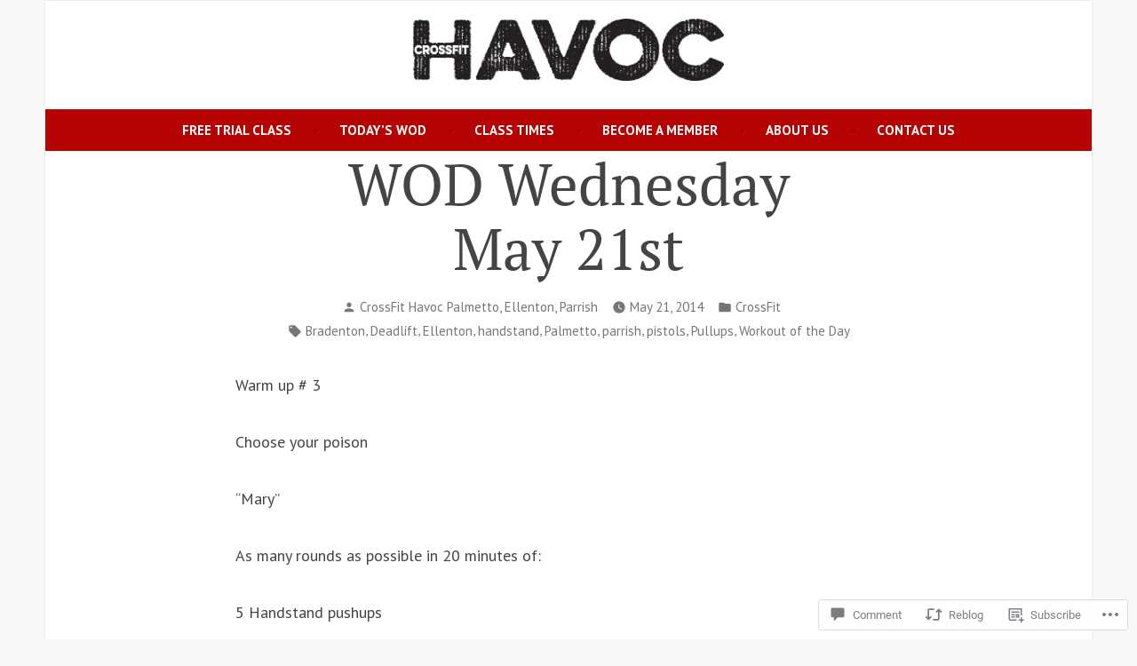

--- FILE ---
content_type: text/css;charset=utf-8
request_url: https://s0.wp.com/?custom-css=1&csblog=rljL&cscache=6&csrev=117
body_size: 455
content:
#jp-post-flair{display:none}a{color:#B60302}a:hover{color:#B60302}.wp-block-list li{margin-bottom:10px !important}.site-info{display:none}:not(.home) .entry-content{margin-top:0}.site-main{padding-top:0}.home .site-main{padding-top:48px}#page{border:1px solid #eee}body{background-color:#f7f7f7}.site-logo img{width:350px !important}.site-title{display:none !important}.site-description{display:none !important}#masthead .site-branding{padding-top:20px;padding-bottom:0}#site-navigation,.fse-template-part .main-navigation{background-color:#b60303}#site-navigation.main-navigation ul.main-menu>li:after,.fse-template-part .main-navigation ul.main-menu>li:after{color:#910000}.main-navigation #toggle:focus+#toggle-menu,#toggle-menu{background:#b60303}#site-navigation.main-navigation ul>li:hover>a,.fse-template-part .main-navigation ul>li:hover>a,#site-navigation.main-navigation ul>li.focus>a,.fse-template-part .main-navigation ul>li.focus>a,#site-navigation.main-navigation ul>li.current-menu-item>a,.fse-template-part .main-navigation ul>li.current-menu-item>a{background-color:#910000}.main-navigation #toggle:focus+#toggle-menu:active,.main-navigation #toggle:focus+#toggle-menu:focus,.main-navigation #toggle:focus+#toggle-menu:hover,#toggle-menu:active,#toggle-menu:focus,#toggle-menu:hover{background-color:#910000}@media screen and (min-width: 725px){h1{font-size:65px !important}h2{font-size:50px !important}.cards-heading{font-size:42px !important}p{font-size:18px !important}}.page-template-default #page .entry-header,#page .page-header,#page .entry-footer,#page .a8c-posts-list{display:none}.no-bottom-margin .wp-block-columns .wp-block-column>*,.no-bottom-margin .wp-block-column>*{margin:0!important}.no-bottom-margin .wp-block-column img{float:left;margin-right:15px;width:60px}.left-align-hr hr{margin-left:0;margin-right:auto;width:200px;height:3px !important;margin-top:12px !important}.left-align-hr h3{margin-bottom:10px !important}.cards-heading{line-height:1}@media screen and (max-width: 425px){h1{font-size:42px !important}h2{font-size:35px !important}.cards-heading{font-size:42px !important}p{font-size:18px !important}.site-logo img{width:250px !important}}